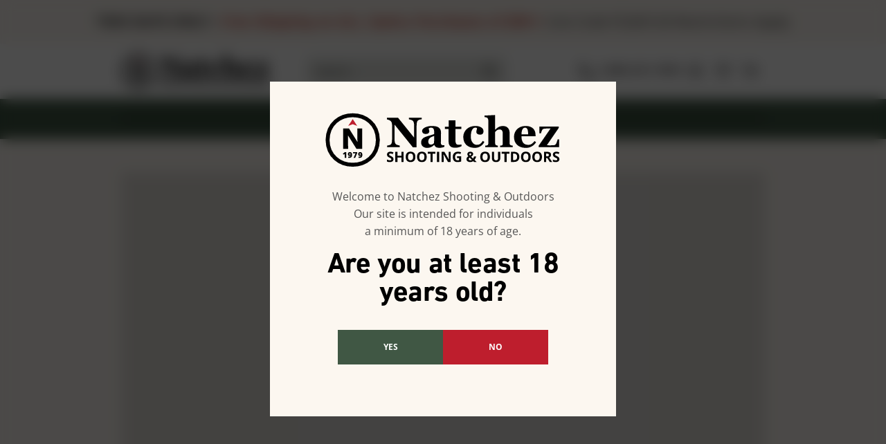

--- FILE ---
content_type: text/html; charset=utf-8
request_url: https://www.google.com/recaptcha/api2/anchor?ar=1&k=6LeRCQkrAAAAALknmAiw1W1k609Z8tkH2AzZDrN7&co=aHR0cHM6Ly93d3cubmF0Y2hlenNzLmNvbTo0NDM.&hl=en&v=PoyoqOPhxBO7pBk68S4YbpHZ&size=invisible&anchor-ms=20000&execute-ms=30000&cb=ff92y22qsblc
body_size: 48880
content:
<!DOCTYPE HTML><html dir="ltr" lang="en"><head><meta http-equiv="Content-Type" content="text/html; charset=UTF-8">
<meta http-equiv="X-UA-Compatible" content="IE=edge">
<title>reCAPTCHA</title>
<style type="text/css">
/* cyrillic-ext */
@font-face {
  font-family: 'Roboto';
  font-style: normal;
  font-weight: 400;
  font-stretch: 100%;
  src: url(//fonts.gstatic.com/s/roboto/v48/KFO7CnqEu92Fr1ME7kSn66aGLdTylUAMa3GUBHMdazTgWw.woff2) format('woff2');
  unicode-range: U+0460-052F, U+1C80-1C8A, U+20B4, U+2DE0-2DFF, U+A640-A69F, U+FE2E-FE2F;
}
/* cyrillic */
@font-face {
  font-family: 'Roboto';
  font-style: normal;
  font-weight: 400;
  font-stretch: 100%;
  src: url(//fonts.gstatic.com/s/roboto/v48/KFO7CnqEu92Fr1ME7kSn66aGLdTylUAMa3iUBHMdazTgWw.woff2) format('woff2');
  unicode-range: U+0301, U+0400-045F, U+0490-0491, U+04B0-04B1, U+2116;
}
/* greek-ext */
@font-face {
  font-family: 'Roboto';
  font-style: normal;
  font-weight: 400;
  font-stretch: 100%;
  src: url(//fonts.gstatic.com/s/roboto/v48/KFO7CnqEu92Fr1ME7kSn66aGLdTylUAMa3CUBHMdazTgWw.woff2) format('woff2');
  unicode-range: U+1F00-1FFF;
}
/* greek */
@font-face {
  font-family: 'Roboto';
  font-style: normal;
  font-weight: 400;
  font-stretch: 100%;
  src: url(//fonts.gstatic.com/s/roboto/v48/KFO7CnqEu92Fr1ME7kSn66aGLdTylUAMa3-UBHMdazTgWw.woff2) format('woff2');
  unicode-range: U+0370-0377, U+037A-037F, U+0384-038A, U+038C, U+038E-03A1, U+03A3-03FF;
}
/* math */
@font-face {
  font-family: 'Roboto';
  font-style: normal;
  font-weight: 400;
  font-stretch: 100%;
  src: url(//fonts.gstatic.com/s/roboto/v48/KFO7CnqEu92Fr1ME7kSn66aGLdTylUAMawCUBHMdazTgWw.woff2) format('woff2');
  unicode-range: U+0302-0303, U+0305, U+0307-0308, U+0310, U+0312, U+0315, U+031A, U+0326-0327, U+032C, U+032F-0330, U+0332-0333, U+0338, U+033A, U+0346, U+034D, U+0391-03A1, U+03A3-03A9, U+03B1-03C9, U+03D1, U+03D5-03D6, U+03F0-03F1, U+03F4-03F5, U+2016-2017, U+2034-2038, U+203C, U+2040, U+2043, U+2047, U+2050, U+2057, U+205F, U+2070-2071, U+2074-208E, U+2090-209C, U+20D0-20DC, U+20E1, U+20E5-20EF, U+2100-2112, U+2114-2115, U+2117-2121, U+2123-214F, U+2190, U+2192, U+2194-21AE, U+21B0-21E5, U+21F1-21F2, U+21F4-2211, U+2213-2214, U+2216-22FF, U+2308-230B, U+2310, U+2319, U+231C-2321, U+2336-237A, U+237C, U+2395, U+239B-23B7, U+23D0, U+23DC-23E1, U+2474-2475, U+25AF, U+25B3, U+25B7, U+25BD, U+25C1, U+25CA, U+25CC, U+25FB, U+266D-266F, U+27C0-27FF, U+2900-2AFF, U+2B0E-2B11, U+2B30-2B4C, U+2BFE, U+3030, U+FF5B, U+FF5D, U+1D400-1D7FF, U+1EE00-1EEFF;
}
/* symbols */
@font-face {
  font-family: 'Roboto';
  font-style: normal;
  font-weight: 400;
  font-stretch: 100%;
  src: url(//fonts.gstatic.com/s/roboto/v48/KFO7CnqEu92Fr1ME7kSn66aGLdTylUAMaxKUBHMdazTgWw.woff2) format('woff2');
  unicode-range: U+0001-000C, U+000E-001F, U+007F-009F, U+20DD-20E0, U+20E2-20E4, U+2150-218F, U+2190, U+2192, U+2194-2199, U+21AF, U+21E6-21F0, U+21F3, U+2218-2219, U+2299, U+22C4-22C6, U+2300-243F, U+2440-244A, U+2460-24FF, U+25A0-27BF, U+2800-28FF, U+2921-2922, U+2981, U+29BF, U+29EB, U+2B00-2BFF, U+4DC0-4DFF, U+FFF9-FFFB, U+10140-1018E, U+10190-1019C, U+101A0, U+101D0-101FD, U+102E0-102FB, U+10E60-10E7E, U+1D2C0-1D2D3, U+1D2E0-1D37F, U+1F000-1F0FF, U+1F100-1F1AD, U+1F1E6-1F1FF, U+1F30D-1F30F, U+1F315, U+1F31C, U+1F31E, U+1F320-1F32C, U+1F336, U+1F378, U+1F37D, U+1F382, U+1F393-1F39F, U+1F3A7-1F3A8, U+1F3AC-1F3AF, U+1F3C2, U+1F3C4-1F3C6, U+1F3CA-1F3CE, U+1F3D4-1F3E0, U+1F3ED, U+1F3F1-1F3F3, U+1F3F5-1F3F7, U+1F408, U+1F415, U+1F41F, U+1F426, U+1F43F, U+1F441-1F442, U+1F444, U+1F446-1F449, U+1F44C-1F44E, U+1F453, U+1F46A, U+1F47D, U+1F4A3, U+1F4B0, U+1F4B3, U+1F4B9, U+1F4BB, U+1F4BF, U+1F4C8-1F4CB, U+1F4D6, U+1F4DA, U+1F4DF, U+1F4E3-1F4E6, U+1F4EA-1F4ED, U+1F4F7, U+1F4F9-1F4FB, U+1F4FD-1F4FE, U+1F503, U+1F507-1F50B, U+1F50D, U+1F512-1F513, U+1F53E-1F54A, U+1F54F-1F5FA, U+1F610, U+1F650-1F67F, U+1F687, U+1F68D, U+1F691, U+1F694, U+1F698, U+1F6AD, U+1F6B2, U+1F6B9-1F6BA, U+1F6BC, U+1F6C6-1F6CF, U+1F6D3-1F6D7, U+1F6E0-1F6EA, U+1F6F0-1F6F3, U+1F6F7-1F6FC, U+1F700-1F7FF, U+1F800-1F80B, U+1F810-1F847, U+1F850-1F859, U+1F860-1F887, U+1F890-1F8AD, U+1F8B0-1F8BB, U+1F8C0-1F8C1, U+1F900-1F90B, U+1F93B, U+1F946, U+1F984, U+1F996, U+1F9E9, U+1FA00-1FA6F, U+1FA70-1FA7C, U+1FA80-1FA89, U+1FA8F-1FAC6, U+1FACE-1FADC, U+1FADF-1FAE9, U+1FAF0-1FAF8, U+1FB00-1FBFF;
}
/* vietnamese */
@font-face {
  font-family: 'Roboto';
  font-style: normal;
  font-weight: 400;
  font-stretch: 100%;
  src: url(//fonts.gstatic.com/s/roboto/v48/KFO7CnqEu92Fr1ME7kSn66aGLdTylUAMa3OUBHMdazTgWw.woff2) format('woff2');
  unicode-range: U+0102-0103, U+0110-0111, U+0128-0129, U+0168-0169, U+01A0-01A1, U+01AF-01B0, U+0300-0301, U+0303-0304, U+0308-0309, U+0323, U+0329, U+1EA0-1EF9, U+20AB;
}
/* latin-ext */
@font-face {
  font-family: 'Roboto';
  font-style: normal;
  font-weight: 400;
  font-stretch: 100%;
  src: url(//fonts.gstatic.com/s/roboto/v48/KFO7CnqEu92Fr1ME7kSn66aGLdTylUAMa3KUBHMdazTgWw.woff2) format('woff2');
  unicode-range: U+0100-02BA, U+02BD-02C5, U+02C7-02CC, U+02CE-02D7, U+02DD-02FF, U+0304, U+0308, U+0329, U+1D00-1DBF, U+1E00-1E9F, U+1EF2-1EFF, U+2020, U+20A0-20AB, U+20AD-20C0, U+2113, U+2C60-2C7F, U+A720-A7FF;
}
/* latin */
@font-face {
  font-family: 'Roboto';
  font-style: normal;
  font-weight: 400;
  font-stretch: 100%;
  src: url(//fonts.gstatic.com/s/roboto/v48/KFO7CnqEu92Fr1ME7kSn66aGLdTylUAMa3yUBHMdazQ.woff2) format('woff2');
  unicode-range: U+0000-00FF, U+0131, U+0152-0153, U+02BB-02BC, U+02C6, U+02DA, U+02DC, U+0304, U+0308, U+0329, U+2000-206F, U+20AC, U+2122, U+2191, U+2193, U+2212, U+2215, U+FEFF, U+FFFD;
}
/* cyrillic-ext */
@font-face {
  font-family: 'Roboto';
  font-style: normal;
  font-weight: 500;
  font-stretch: 100%;
  src: url(//fonts.gstatic.com/s/roboto/v48/KFO7CnqEu92Fr1ME7kSn66aGLdTylUAMa3GUBHMdazTgWw.woff2) format('woff2');
  unicode-range: U+0460-052F, U+1C80-1C8A, U+20B4, U+2DE0-2DFF, U+A640-A69F, U+FE2E-FE2F;
}
/* cyrillic */
@font-face {
  font-family: 'Roboto';
  font-style: normal;
  font-weight: 500;
  font-stretch: 100%;
  src: url(//fonts.gstatic.com/s/roboto/v48/KFO7CnqEu92Fr1ME7kSn66aGLdTylUAMa3iUBHMdazTgWw.woff2) format('woff2');
  unicode-range: U+0301, U+0400-045F, U+0490-0491, U+04B0-04B1, U+2116;
}
/* greek-ext */
@font-face {
  font-family: 'Roboto';
  font-style: normal;
  font-weight: 500;
  font-stretch: 100%;
  src: url(//fonts.gstatic.com/s/roboto/v48/KFO7CnqEu92Fr1ME7kSn66aGLdTylUAMa3CUBHMdazTgWw.woff2) format('woff2');
  unicode-range: U+1F00-1FFF;
}
/* greek */
@font-face {
  font-family: 'Roboto';
  font-style: normal;
  font-weight: 500;
  font-stretch: 100%;
  src: url(//fonts.gstatic.com/s/roboto/v48/KFO7CnqEu92Fr1ME7kSn66aGLdTylUAMa3-UBHMdazTgWw.woff2) format('woff2');
  unicode-range: U+0370-0377, U+037A-037F, U+0384-038A, U+038C, U+038E-03A1, U+03A3-03FF;
}
/* math */
@font-face {
  font-family: 'Roboto';
  font-style: normal;
  font-weight: 500;
  font-stretch: 100%;
  src: url(//fonts.gstatic.com/s/roboto/v48/KFO7CnqEu92Fr1ME7kSn66aGLdTylUAMawCUBHMdazTgWw.woff2) format('woff2');
  unicode-range: U+0302-0303, U+0305, U+0307-0308, U+0310, U+0312, U+0315, U+031A, U+0326-0327, U+032C, U+032F-0330, U+0332-0333, U+0338, U+033A, U+0346, U+034D, U+0391-03A1, U+03A3-03A9, U+03B1-03C9, U+03D1, U+03D5-03D6, U+03F0-03F1, U+03F4-03F5, U+2016-2017, U+2034-2038, U+203C, U+2040, U+2043, U+2047, U+2050, U+2057, U+205F, U+2070-2071, U+2074-208E, U+2090-209C, U+20D0-20DC, U+20E1, U+20E5-20EF, U+2100-2112, U+2114-2115, U+2117-2121, U+2123-214F, U+2190, U+2192, U+2194-21AE, U+21B0-21E5, U+21F1-21F2, U+21F4-2211, U+2213-2214, U+2216-22FF, U+2308-230B, U+2310, U+2319, U+231C-2321, U+2336-237A, U+237C, U+2395, U+239B-23B7, U+23D0, U+23DC-23E1, U+2474-2475, U+25AF, U+25B3, U+25B7, U+25BD, U+25C1, U+25CA, U+25CC, U+25FB, U+266D-266F, U+27C0-27FF, U+2900-2AFF, U+2B0E-2B11, U+2B30-2B4C, U+2BFE, U+3030, U+FF5B, U+FF5D, U+1D400-1D7FF, U+1EE00-1EEFF;
}
/* symbols */
@font-face {
  font-family: 'Roboto';
  font-style: normal;
  font-weight: 500;
  font-stretch: 100%;
  src: url(//fonts.gstatic.com/s/roboto/v48/KFO7CnqEu92Fr1ME7kSn66aGLdTylUAMaxKUBHMdazTgWw.woff2) format('woff2');
  unicode-range: U+0001-000C, U+000E-001F, U+007F-009F, U+20DD-20E0, U+20E2-20E4, U+2150-218F, U+2190, U+2192, U+2194-2199, U+21AF, U+21E6-21F0, U+21F3, U+2218-2219, U+2299, U+22C4-22C6, U+2300-243F, U+2440-244A, U+2460-24FF, U+25A0-27BF, U+2800-28FF, U+2921-2922, U+2981, U+29BF, U+29EB, U+2B00-2BFF, U+4DC0-4DFF, U+FFF9-FFFB, U+10140-1018E, U+10190-1019C, U+101A0, U+101D0-101FD, U+102E0-102FB, U+10E60-10E7E, U+1D2C0-1D2D3, U+1D2E0-1D37F, U+1F000-1F0FF, U+1F100-1F1AD, U+1F1E6-1F1FF, U+1F30D-1F30F, U+1F315, U+1F31C, U+1F31E, U+1F320-1F32C, U+1F336, U+1F378, U+1F37D, U+1F382, U+1F393-1F39F, U+1F3A7-1F3A8, U+1F3AC-1F3AF, U+1F3C2, U+1F3C4-1F3C6, U+1F3CA-1F3CE, U+1F3D4-1F3E0, U+1F3ED, U+1F3F1-1F3F3, U+1F3F5-1F3F7, U+1F408, U+1F415, U+1F41F, U+1F426, U+1F43F, U+1F441-1F442, U+1F444, U+1F446-1F449, U+1F44C-1F44E, U+1F453, U+1F46A, U+1F47D, U+1F4A3, U+1F4B0, U+1F4B3, U+1F4B9, U+1F4BB, U+1F4BF, U+1F4C8-1F4CB, U+1F4D6, U+1F4DA, U+1F4DF, U+1F4E3-1F4E6, U+1F4EA-1F4ED, U+1F4F7, U+1F4F9-1F4FB, U+1F4FD-1F4FE, U+1F503, U+1F507-1F50B, U+1F50D, U+1F512-1F513, U+1F53E-1F54A, U+1F54F-1F5FA, U+1F610, U+1F650-1F67F, U+1F687, U+1F68D, U+1F691, U+1F694, U+1F698, U+1F6AD, U+1F6B2, U+1F6B9-1F6BA, U+1F6BC, U+1F6C6-1F6CF, U+1F6D3-1F6D7, U+1F6E0-1F6EA, U+1F6F0-1F6F3, U+1F6F7-1F6FC, U+1F700-1F7FF, U+1F800-1F80B, U+1F810-1F847, U+1F850-1F859, U+1F860-1F887, U+1F890-1F8AD, U+1F8B0-1F8BB, U+1F8C0-1F8C1, U+1F900-1F90B, U+1F93B, U+1F946, U+1F984, U+1F996, U+1F9E9, U+1FA00-1FA6F, U+1FA70-1FA7C, U+1FA80-1FA89, U+1FA8F-1FAC6, U+1FACE-1FADC, U+1FADF-1FAE9, U+1FAF0-1FAF8, U+1FB00-1FBFF;
}
/* vietnamese */
@font-face {
  font-family: 'Roboto';
  font-style: normal;
  font-weight: 500;
  font-stretch: 100%;
  src: url(//fonts.gstatic.com/s/roboto/v48/KFO7CnqEu92Fr1ME7kSn66aGLdTylUAMa3OUBHMdazTgWw.woff2) format('woff2');
  unicode-range: U+0102-0103, U+0110-0111, U+0128-0129, U+0168-0169, U+01A0-01A1, U+01AF-01B0, U+0300-0301, U+0303-0304, U+0308-0309, U+0323, U+0329, U+1EA0-1EF9, U+20AB;
}
/* latin-ext */
@font-face {
  font-family: 'Roboto';
  font-style: normal;
  font-weight: 500;
  font-stretch: 100%;
  src: url(//fonts.gstatic.com/s/roboto/v48/KFO7CnqEu92Fr1ME7kSn66aGLdTylUAMa3KUBHMdazTgWw.woff2) format('woff2');
  unicode-range: U+0100-02BA, U+02BD-02C5, U+02C7-02CC, U+02CE-02D7, U+02DD-02FF, U+0304, U+0308, U+0329, U+1D00-1DBF, U+1E00-1E9F, U+1EF2-1EFF, U+2020, U+20A0-20AB, U+20AD-20C0, U+2113, U+2C60-2C7F, U+A720-A7FF;
}
/* latin */
@font-face {
  font-family: 'Roboto';
  font-style: normal;
  font-weight: 500;
  font-stretch: 100%;
  src: url(//fonts.gstatic.com/s/roboto/v48/KFO7CnqEu92Fr1ME7kSn66aGLdTylUAMa3yUBHMdazQ.woff2) format('woff2');
  unicode-range: U+0000-00FF, U+0131, U+0152-0153, U+02BB-02BC, U+02C6, U+02DA, U+02DC, U+0304, U+0308, U+0329, U+2000-206F, U+20AC, U+2122, U+2191, U+2193, U+2212, U+2215, U+FEFF, U+FFFD;
}
/* cyrillic-ext */
@font-face {
  font-family: 'Roboto';
  font-style: normal;
  font-weight: 900;
  font-stretch: 100%;
  src: url(//fonts.gstatic.com/s/roboto/v48/KFO7CnqEu92Fr1ME7kSn66aGLdTylUAMa3GUBHMdazTgWw.woff2) format('woff2');
  unicode-range: U+0460-052F, U+1C80-1C8A, U+20B4, U+2DE0-2DFF, U+A640-A69F, U+FE2E-FE2F;
}
/* cyrillic */
@font-face {
  font-family: 'Roboto';
  font-style: normal;
  font-weight: 900;
  font-stretch: 100%;
  src: url(//fonts.gstatic.com/s/roboto/v48/KFO7CnqEu92Fr1ME7kSn66aGLdTylUAMa3iUBHMdazTgWw.woff2) format('woff2');
  unicode-range: U+0301, U+0400-045F, U+0490-0491, U+04B0-04B1, U+2116;
}
/* greek-ext */
@font-face {
  font-family: 'Roboto';
  font-style: normal;
  font-weight: 900;
  font-stretch: 100%;
  src: url(//fonts.gstatic.com/s/roboto/v48/KFO7CnqEu92Fr1ME7kSn66aGLdTylUAMa3CUBHMdazTgWw.woff2) format('woff2');
  unicode-range: U+1F00-1FFF;
}
/* greek */
@font-face {
  font-family: 'Roboto';
  font-style: normal;
  font-weight: 900;
  font-stretch: 100%;
  src: url(//fonts.gstatic.com/s/roboto/v48/KFO7CnqEu92Fr1ME7kSn66aGLdTylUAMa3-UBHMdazTgWw.woff2) format('woff2');
  unicode-range: U+0370-0377, U+037A-037F, U+0384-038A, U+038C, U+038E-03A1, U+03A3-03FF;
}
/* math */
@font-face {
  font-family: 'Roboto';
  font-style: normal;
  font-weight: 900;
  font-stretch: 100%;
  src: url(//fonts.gstatic.com/s/roboto/v48/KFO7CnqEu92Fr1ME7kSn66aGLdTylUAMawCUBHMdazTgWw.woff2) format('woff2');
  unicode-range: U+0302-0303, U+0305, U+0307-0308, U+0310, U+0312, U+0315, U+031A, U+0326-0327, U+032C, U+032F-0330, U+0332-0333, U+0338, U+033A, U+0346, U+034D, U+0391-03A1, U+03A3-03A9, U+03B1-03C9, U+03D1, U+03D5-03D6, U+03F0-03F1, U+03F4-03F5, U+2016-2017, U+2034-2038, U+203C, U+2040, U+2043, U+2047, U+2050, U+2057, U+205F, U+2070-2071, U+2074-208E, U+2090-209C, U+20D0-20DC, U+20E1, U+20E5-20EF, U+2100-2112, U+2114-2115, U+2117-2121, U+2123-214F, U+2190, U+2192, U+2194-21AE, U+21B0-21E5, U+21F1-21F2, U+21F4-2211, U+2213-2214, U+2216-22FF, U+2308-230B, U+2310, U+2319, U+231C-2321, U+2336-237A, U+237C, U+2395, U+239B-23B7, U+23D0, U+23DC-23E1, U+2474-2475, U+25AF, U+25B3, U+25B7, U+25BD, U+25C1, U+25CA, U+25CC, U+25FB, U+266D-266F, U+27C0-27FF, U+2900-2AFF, U+2B0E-2B11, U+2B30-2B4C, U+2BFE, U+3030, U+FF5B, U+FF5D, U+1D400-1D7FF, U+1EE00-1EEFF;
}
/* symbols */
@font-face {
  font-family: 'Roboto';
  font-style: normal;
  font-weight: 900;
  font-stretch: 100%;
  src: url(//fonts.gstatic.com/s/roboto/v48/KFO7CnqEu92Fr1ME7kSn66aGLdTylUAMaxKUBHMdazTgWw.woff2) format('woff2');
  unicode-range: U+0001-000C, U+000E-001F, U+007F-009F, U+20DD-20E0, U+20E2-20E4, U+2150-218F, U+2190, U+2192, U+2194-2199, U+21AF, U+21E6-21F0, U+21F3, U+2218-2219, U+2299, U+22C4-22C6, U+2300-243F, U+2440-244A, U+2460-24FF, U+25A0-27BF, U+2800-28FF, U+2921-2922, U+2981, U+29BF, U+29EB, U+2B00-2BFF, U+4DC0-4DFF, U+FFF9-FFFB, U+10140-1018E, U+10190-1019C, U+101A0, U+101D0-101FD, U+102E0-102FB, U+10E60-10E7E, U+1D2C0-1D2D3, U+1D2E0-1D37F, U+1F000-1F0FF, U+1F100-1F1AD, U+1F1E6-1F1FF, U+1F30D-1F30F, U+1F315, U+1F31C, U+1F31E, U+1F320-1F32C, U+1F336, U+1F378, U+1F37D, U+1F382, U+1F393-1F39F, U+1F3A7-1F3A8, U+1F3AC-1F3AF, U+1F3C2, U+1F3C4-1F3C6, U+1F3CA-1F3CE, U+1F3D4-1F3E0, U+1F3ED, U+1F3F1-1F3F3, U+1F3F5-1F3F7, U+1F408, U+1F415, U+1F41F, U+1F426, U+1F43F, U+1F441-1F442, U+1F444, U+1F446-1F449, U+1F44C-1F44E, U+1F453, U+1F46A, U+1F47D, U+1F4A3, U+1F4B0, U+1F4B3, U+1F4B9, U+1F4BB, U+1F4BF, U+1F4C8-1F4CB, U+1F4D6, U+1F4DA, U+1F4DF, U+1F4E3-1F4E6, U+1F4EA-1F4ED, U+1F4F7, U+1F4F9-1F4FB, U+1F4FD-1F4FE, U+1F503, U+1F507-1F50B, U+1F50D, U+1F512-1F513, U+1F53E-1F54A, U+1F54F-1F5FA, U+1F610, U+1F650-1F67F, U+1F687, U+1F68D, U+1F691, U+1F694, U+1F698, U+1F6AD, U+1F6B2, U+1F6B9-1F6BA, U+1F6BC, U+1F6C6-1F6CF, U+1F6D3-1F6D7, U+1F6E0-1F6EA, U+1F6F0-1F6F3, U+1F6F7-1F6FC, U+1F700-1F7FF, U+1F800-1F80B, U+1F810-1F847, U+1F850-1F859, U+1F860-1F887, U+1F890-1F8AD, U+1F8B0-1F8BB, U+1F8C0-1F8C1, U+1F900-1F90B, U+1F93B, U+1F946, U+1F984, U+1F996, U+1F9E9, U+1FA00-1FA6F, U+1FA70-1FA7C, U+1FA80-1FA89, U+1FA8F-1FAC6, U+1FACE-1FADC, U+1FADF-1FAE9, U+1FAF0-1FAF8, U+1FB00-1FBFF;
}
/* vietnamese */
@font-face {
  font-family: 'Roboto';
  font-style: normal;
  font-weight: 900;
  font-stretch: 100%;
  src: url(//fonts.gstatic.com/s/roboto/v48/KFO7CnqEu92Fr1ME7kSn66aGLdTylUAMa3OUBHMdazTgWw.woff2) format('woff2');
  unicode-range: U+0102-0103, U+0110-0111, U+0128-0129, U+0168-0169, U+01A0-01A1, U+01AF-01B0, U+0300-0301, U+0303-0304, U+0308-0309, U+0323, U+0329, U+1EA0-1EF9, U+20AB;
}
/* latin-ext */
@font-face {
  font-family: 'Roboto';
  font-style: normal;
  font-weight: 900;
  font-stretch: 100%;
  src: url(//fonts.gstatic.com/s/roboto/v48/KFO7CnqEu92Fr1ME7kSn66aGLdTylUAMa3KUBHMdazTgWw.woff2) format('woff2');
  unicode-range: U+0100-02BA, U+02BD-02C5, U+02C7-02CC, U+02CE-02D7, U+02DD-02FF, U+0304, U+0308, U+0329, U+1D00-1DBF, U+1E00-1E9F, U+1EF2-1EFF, U+2020, U+20A0-20AB, U+20AD-20C0, U+2113, U+2C60-2C7F, U+A720-A7FF;
}
/* latin */
@font-face {
  font-family: 'Roboto';
  font-style: normal;
  font-weight: 900;
  font-stretch: 100%;
  src: url(//fonts.gstatic.com/s/roboto/v48/KFO7CnqEu92Fr1ME7kSn66aGLdTylUAMa3yUBHMdazQ.woff2) format('woff2');
  unicode-range: U+0000-00FF, U+0131, U+0152-0153, U+02BB-02BC, U+02C6, U+02DA, U+02DC, U+0304, U+0308, U+0329, U+2000-206F, U+20AC, U+2122, U+2191, U+2193, U+2212, U+2215, U+FEFF, U+FFFD;
}

</style>
<link rel="stylesheet" type="text/css" href="https://www.gstatic.com/recaptcha/releases/PoyoqOPhxBO7pBk68S4YbpHZ/styles__ltr.css">
<script nonce="Kt7rEoFLeldaqfH4jjfXNQ" type="text/javascript">window['__recaptcha_api'] = 'https://www.google.com/recaptcha/api2/';</script>
<script type="text/javascript" src="https://www.gstatic.com/recaptcha/releases/PoyoqOPhxBO7pBk68S4YbpHZ/recaptcha__en.js" nonce="Kt7rEoFLeldaqfH4jjfXNQ">
      
    </script></head>
<body><div id="rc-anchor-alert" class="rc-anchor-alert"></div>
<input type="hidden" id="recaptcha-token" value="[base64]">
<script type="text/javascript" nonce="Kt7rEoFLeldaqfH4jjfXNQ">
      recaptcha.anchor.Main.init("[\x22ainput\x22,[\x22bgdata\x22,\x22\x22,\[base64]/[base64]/[base64]/ZyhXLGgpOnEoW04sMjEsbF0sVywwKSxoKSxmYWxzZSxmYWxzZSl9Y2F0Y2goayl7RygzNTgsVyk/[base64]/[base64]/[base64]/[base64]/[base64]/[base64]/[base64]/bmV3IEJbT10oRFswXSk6dz09Mj9uZXcgQltPXShEWzBdLERbMV0pOnc9PTM/bmV3IEJbT10oRFswXSxEWzFdLERbMl0pOnc9PTQ/[base64]/[base64]/[base64]/[base64]/[base64]\\u003d\x22,\[base64]\\u003d\x22,\[base64]/DrRnCgVjDplTDnmEyQFE+aR/CvcKGQVwow5HCisK4wrZfNcO3wqJbSDTCrH8sw4nCkMOxw4TDvFkhWQ/CgFVRwqkDEMOCwoHCgyHDusOMw6EmwroMw69Kw4IewrvDtMOtw6XCrsO9PcK+w4d0w7PCpi4gW8OjDsKzw6zDtMKtwojDtsKVaMKTw4rCvydywpd/wptqeA/DvXvDigVsdCMWw5tnKcOnPcKdw6dWAsKyIcOLajw5w67CocK2w7PDkEPDgSvDin59w65OwpZtwprCkSRdwp3Chh8ULcKFwrNSwoXCtcKTw7oIwpIsKcKWQETDjlRJMcKIFiMqwqTCm8O/[base64]/[base64]/[base64]/DsU0mdV7Dqj7CiHUQSlDDrBgxwo/[base64]/DicOpw7bDnsO6dcOeAV/DmFcFwo/Cq8Kuwoo8wo/Di8K1w5QXNxbDmsOfw74jwpJ4wq/CnClkw6lewqDCjRxFwq5sBmnChsKmw64iClgVwoXCscO8OH5xaMK1w4YSw7BvWTR3UMKUwpEJNWthQzcawp1oTcOqw6x+wrQew6TClsKow65uOsKHbnfDu8OlwqXCrsKSw5RdKcKpXsOIwpjCmxxuNsKJw7HDqcKgwrwCwpDDgzoUf8O/ek8SNcOAw4MfP8O/WMOJNGfCu2hpCMK2VC3DkcO3CRzCk8Kfw6bDkcKnF8Obw5HDikrCg8KKw7zDjz7DhxbCk8OUDsK8w4knUjBVwpZNEhoaw7TCkMKSw4LDs8Kjwp/DjcK0wqZQYsOcwp/CscO6w7wZYC3DlFoyDxkVw5w3woRpwpbCtxLDnVYBHCzCn8Oed3XCny3Cr8KSDRnDkcK6w4fCpMKCZFotOmRufcKTw64cWUDCpEwIwpbCnEZSw48kwrbDqMOgOcOxwpLDgMKFBy/[base64]/DkG3CvRbDozfCtgpUwq/DicKTwrnCjMOwwp0oe8OobsO7X8K/[base64]/[base64]/[base64]/wrRhFQtvQsO8SybCgMOwUsKKS8Kjw5zCr2zDmygowp12w6ZTwrvDkUVNEsOOwobDoHllw4Z5MMK1wprCpMOTwqxxG8K/fi5dwqfDgcK3esKkfsKuZ8Kuwo8Xw4PDjHYKw7VaLSIUw6fDtsO1wobCvyx3YcObw7DDncKZZcOTP8OVQRwbw69Sw7/CnsOnwpXCrsOIHcOmw4F4wqQOdsONwpnCinVkYcOcLsK2wpJiEm3DgFLCuVDDjEvCs8K8w7R7w6LDkMO8w6pmMzfCoRfDiRpjw7EccH/CsGfCvcK+w61kLXAUw6XCjcKHw4fChsKAMTsgw6cNwp19KzlaS8OaSlzDkcOlw63CpcKgwr/DjcKfwprCtTbCjMOOFijCrwwbBEVtw7HDicOGCMKwAMKXA0rDgsKnw48Ha8KwBEJlX8KLT8KgSA/ChnTDi8O+wrHDg8K3fcOywoPDrMKYw5vDtW9uw5Atw7sePVcqWj5awqfDqVTCmHbCmD3Cv2zCqyPCr3bDicOOwoEjM0XDgk5FLcKlw4UBwo7DpMKqwoU+w7w3AsODJ8KKwrVJHcODwrXCucK2wrJiw59sw7w/wplMKcOAwpxVNCrCrls7w6vDix/CiMOXwrEpGHfCiRRrw7xswp0rGMOANsOSwrQmw58Ow5xXwoNKRkzDqxjCpCDDukNjw4/DucKudcO+w4nCmcK/wpPDqMKZwqTDmMKvw7LDn8KZFGN+ZVdLwozCuzhGK8KjEMOiJsKdwqQdwojDpSdbwokuwoF1wrpoeCwBw5MXdXo8R8OGPcOhYXA1w4bCt8OGw5rDkU1MKcOgATLCiMO5TsKpZEzDvcKFwog6Z8OYb8KWwqEbS8OILMK1w6s/wox1wpLDi8K7w4PCuyjCqsKMw4tKecOqIsKSdsKLYGbDmsODeAVWLD8Ew4E4w63DosO/wooww6vCvTt7w5jCkcOdw5XDicOlwpjCv8KhOsKeMsKMUiUUUsOCccKwSsKsw50Fw756UAswcsK+w54sLsK0w57Dm8KPw6I5B2jCssOtPsKwwpHDoH/ChzwAwr9nwqF+wqVmd8OHTcKgw4cbQWTDsSnCmHrDn8OKVz0kZw8TwrHDjWJ4I8Khw4FZwoA1wrrDvGPDjcOeA8KFHsKLC8Kawq0fwocbVkQEPmZYwoYKw5RDw6cfSBvDjsOsV8OUw5AYwq3CssKhw6HCnjpSwoTCocKBOsKkwqPCiMKdKU3CuXDDtsKMwr/DkcOEWcOkQhbCn8KMw53DhwbCvcKsET7CiMKELHY4w6o6w7bDiXTDh3vDk8K2w5wnCUXDuVLDssKke8OZVcOyfMOxSQbDvFRpwrJcTcOCP1hVbA1bwqjCk8KaVEXCncO8wqHDsMOhVR0VZS/DvsOCaMOYCxsVWVhQwpHDmz9ww5HCucOBKzZrw5fCi8KBw78xw4kHwpTDmxt1wrEYFigVw7TDlcKXw5bCqWHDlDl5XMKDBMOKwojDk8ONw7EbEWFmRQAVTcOYScKNEsOJCV7CgsK5ZMK6MMKiwrPDtSfCshgcSkUGw7DDvcKXFRTDkcKlLl3Cv8OnTAbDvgvDnn/DhDHCm8Kgw7kMw4/Cv3h9XE/DicOcfMKpwq1sZ0TDj8KYJT4RwqMYI3o8Llw8w7HClMOjwq5fwr/Cm8OlPcOkGMK8CjXDkMK9DMO9AsO7w755QgPChcOJGsKTBMKYwqxpEGt9wrnDkGsrCcO0wovDisKjwrpvw6jCuBZkAzJrBMKkZsK2w6QMw5VXQ8K0cHVNwoDCtE/DmH/CgsKQwrDCj8KcwroPw4d9B8O0wpnDisKPczrChhxEw7TDo39CwqY6XMOOCcK3NBxQw6d/XcK+wpPDrsKhMMOMN8Klwq9mTkTClMOAA8KEXMKJY10EwrFsw6kMa8O/wqDCjMOqwrd+AsKHcDUZwpcsw4jCiUzDucKdw5tuwpnDgcK7FsKWEMK5RAl2woBbPivDm8KrAUhLw6HClcKKfsOQHxPCqH/[base64]/CtcKFP8OkwqopEh4qD8OJwp1BP8ONCMOBNMKnwrvCl8KpwpUuOMOBDT/ChQTDlHfCilvCpHhjwo49Rm8LXcKlwr3Di1zDljQBwpPCpF/DncO/[base64]/CmMKFwrTCgsKtwognwr3CvmfDgyfChXDDqcK7OjbCncK5CcOoUMKlMFhrw57CsHLDnQMsw4TCp8OQwqB6EcKMIA5xLsKUw7kKwrvClMO1GsKVczo/wqHCrlXDsUkVFznDnMONwrhKw7ZpwpzCpVrCnMOhRMOswq4hNcO6X8KPw73DuncuO8OdEx/CjyfDkBoSbMOtw4TDskxoWMK+wqdCCsO8W1LClMOaIMK1bMObDDrCgsObEMOKN1YiQjfDsMK8PcKwwrhXEDFDwpYhUMO/wrnDrcONNsKbwrBSaUjDt0/[base64]/Ct8K6BCfCokHDtMOvN0XCucK4XRPCu8OqVE4Uw5rCj3nDvMOJesK3aSrCkcKxw4/DsMKdwoLDmHwxRXZAZcKJDFt1woV6cMOgwpFnbVw/[base64]/CrQB2wpFZwr/DnUZBwpllw4HDoMKyX8Khw6nDsSdAw7RNKx4Aw6jDgcKXw53DlsOZe3jDojXDl8KBOwYIEiLDq8KAG8KFVyliZ1lwNGPCpcOuFmE/OlVtwoXDlyLDpsKow5NNw7jCjHc0wqsIwr98RlXDqMOCFsOowo/CnsKFa8OCSMOwPDtcIDFLCDNKwqjCpjLDj0MtIQnDvcKpPU3DncK0f0/[base64]/CoXsfSMO7KcK5w53DjsKTw7BMw7odVsO5WCPCjhXDi1/[base64]/Dt0J5w4NPRSMWS8KdacKqcRlaIiV7IcOlwrrDux7DosOnw4TDnVvCk8KUwrpvIyPCvsKSMsKHSjRvw4l0wqXCoMKkwrfDscKpw4doD8KbwqZPKsO9P2o4TUzCiyjCkgDDmsKtwpzCh8KHwofCsAdlEsO9QAjDqMKKwqZ3PjTDvlvDuEXDhMK/wqDDkcOew6lIH0/CrBHCpRxmFMKXwozDqCrClm3CsG1zB8OuwrIOEBgQF8KUw4gOwqLCjMOuw5tswprDgSF8worCvQ3CscKNwpFSJ2vDuzfDg1rCrBHCocOawoNQw7zCqF58KMKUYRnDhB0jNTzCnxXCpMO0w6nCsMOiwp7Dgi3Dg1UsQsK7woTCmcOrP8Kcw619w5HDgMKxwrJ/wq84w5JYAcO5wrtrdcOCwqEUw7lRS8Kywr5Pw6DDjhFxwo/DpcKlVV/CuX5KbR7CuMOAPcOLwoPCncOYwpQNL03DuMOIw6nCvMKOWsKKJ3zCtVMWwrxfw5bDjcOMw5nCtsOQBsKxw7xqw6N7wozCpcKDR0Q3HW5twohxwqUQwq/Cu8Kiw6rDvx/DvEDCscKLWSfCmMOTTsOXYMODWMK8anjDtcOYw4hmwrrCnG9tKRTCm8KLw5gcUsKEZUTCjh/DmXQ8woVYVgVlwo8fPcOmGUvCsCrCq8OEw4lqwpcaw6bCvjPDl8OxwrhswrANw7NFwrcvGSLDh8KiwpIYX8K/QMOBwr5YRwtXNRpdX8KMw6dmw4LDmFoJwr7DgUMAXcK/J8Klf8KPZ8Krw5FSF8O0wp4cwoDDpztLwrIASsKdwqINDGVxwok9dE7DiVlbwpxcKMOew63DrsK6NXFUwr9AFCHCghTDs8OOw7olwrtCw7fDtkfCtMOowrbDq8OhIBBcw6/[base64]/cHVrw6TDo8K9TcOaw6ZvUEXDuUk5eEjDiMOTw6HDvAHCnh3CuW/[base64]/[base64]/CoXzCiTgdw5bDixRAw5PDm8OswovCs8KKGcOow4PDnhfCtWzCuDImwofCiCnCuMK+DyUxbsOIwoXChiViIy/DtsOjEsK6woDDpjLDhsOHHsO2ImRgZcOXCsO+Tw8UYMOSCsKywpDCnMKewqHDrQwCw4pGw6DDpMO/DcK9dsKeOMOuGMOmecKawrfDn2fCjGHDhEZ8O8Kiw6XCmMO0woLDm8KmLcOfwqzCpGg3KmnDhQnDoEBRWMKtw7DDjwbDkX8KOsOjwo9Lwp1GATzConZqfcKWw5rCrcOYw618c8KnK8Kuw5xAwqcQw7LDqcObw4heZ0jChMO/wp4JwpwEPsOYecKxw7LDmwwndcO2BsKrw7nDsMOcTidGw6bDqznDjS7CvjZiJW0jKRjDgsOREgsJw5fCsULChjvCpcK2wp7DjsK1VSvDliXCiSQ/QG/Cj2TCtiDCusOAThnDq8K0w4TDu25dw65Qw7fCgDbCpcKVEMOKw7XDu8KgwoXCnBZHw4rDgQZ8w7zCh8ObwqzCuG9owqHChy3CrcKTA8K0woDCsmEYwqZ3WnnCgMKcwoIbwr58e3J/wr7DuEUiwo12wpvDtxEEGRMnw5Uqwo7DlFMqw7UTw4fDjUzCi8O8McKrwpnDnsOfI8Krw7MeHsKrw7g/w7M4w77DlMOHNE8qwq/Cg8OQwo8Kw5/ChAvDm8KnTCjDn11JwoLCisKew5BSw59iSsKfbzRRD24eK8OBR8K6wpFCCUDDvcO+akHCr8OswonDrcKhw7MZfcK9FsOtKMOTfFMmw78WEDzCsMKuwpxQw7Y9eUprwqfDuFDDrsO8w4J6wohfTsKSD8O9w4kuw6ZHw4DDqBDDo8OJEQZ3w47DpwvCnDHCrXXDhA/DvxnCkcK+wpgGKsKQY1Rkf8KsXsKdBhRqJQHCrhTDqcONwobCuSJJw6wHd2Nuw5gbw61Nw7vChz/CjFNrwoBcX0nDhsKPwpjDj8KhE3ZQPsKdFGU1wpwyZ8KMBsOOTsKlwq5Rw5nDlcKPw78Nw6ZpZsKEw4rDvlXCsgoiw5nCr8OgN8Kdw7dsE33Clh7Dt8KzB8O0OsKXBwHCoWQHH8Onw4HCqsOowrZtw4zCu8O8CsOYPjdNMsK5UQBwQC7Cj8KYwocswrLDvl/[base64]/w7F/XMKTwq3DhifCrlDCn8OaOX3DtsK7w4fDg8OjLErCt8ORwpsoSUbCocKcwqxSw57CpFZmUlfDtTTCsMO5XijCrMKkAnF0bcO1AMKLD8OawpMLw4zCnm18LcKKB8OXGsKHHMOhAhPCgnDCihPDt8K1JsOzGcK5w6VgdsKXK8O2wrESwoEIBkg7aMOLTxzCoMKSwp/DrsK3w47Cu8ObOcKtSsOuV8OQH8OqwrdBwpDCvnDCqntZW3TDv8OXeBzDvxIABWnCk1MtwrM+MsK9eHLCqwlewp8qw7HCshvDmMK8wqtkw6tyw7sHQmnDlMOEwoEaeWxzw4PCpC7DusK8C8KwWMKiwq/Ckh0nACdYKRLCqgfCgRXCt0/DrXIPSiQEQMObLgbCgl/[base64]/[base64]/WlnDjhvCnsKiPcKzwpvCsXp1V8ONwoFcUMK+ACTDgH08IiwmJlnCs8Ojw7bCpMKhwpDDn8KUB8K0BhcTw7rDjTZTwo04HMK3dWjCq8KOwr3CvcKEw4DDnsOGA8K/IcONwpvCnTXDvcOFw7NwZRdLw4TDgcKXecO5fMOJQsK5wq1iCX5EazhudRzDoiPDjnXCt8KlwrDDlDTDlMOsH8K4JsKvazBBwqtPBU0ow5MwwqvCrcKlw4VdbAHDnMOjwq7Dj17DrcOhw7l/ZsOSw5hmJcOgOjTCuwpswpVXcBnDtgzCnynCsMOTFcOYEErCuMK8wqnDlG4FwpvDl8Olw4XCmsOlVMKFH3trT8Kdw5puJQzCm1zDjH7Dt8OtVAE8wpIVcVtIAMKEw4/CqMKvcFbCtnYPSSEOGGLDukhMGHzDsErDmBJ/[base64]/Dj8KPTsKNwqADw43Dj8O7w7J1LsO/KsOCw6vCgyp1FSjDgSLCq37DnMKTc8O+LysCw6N2PUjDscKBKcOBw6IqwqUKw70xwpTDrsKkwpLDllwXblHDjsOLw67DssO0wpTDqiB6wrFWw57DqE7Cg8OdWsOhwp7DgsOeAMOSSXURBMOuwpjCixzClcOIYMKLwopiwrM2w6XDg8ONw47Cg2LCtsK2bcKww6/DvsKUd8Kyw600w648wrZqCsKIwqpqwr4WYUzCs2zDkMOydcKCw7PDgE/ClAhybnDDhMK5w5PDrcOSwqrDg8KUw53CsRnCqH1iwohCwpHDm8KKwpXDg8KFwqLCpQXDkMODCWA6ZG9xwrXCpB3DosOva8KjB8K4woHDlMOKScK/w63CtQvDgsOSbsK3GBHDhw4FwrVgwrNHZcOSw7DCtz4twqlrNzcxwoPCsmzCiMKncMOUwr/[base64]/Ci8Khw4gHSC5aw5XDgMOSLxdQwoHDpsK4DcOQwrvCjXclRVTCncOif8KqwpPDqSbCk8OiwpTCvMOmfXE7Q8KnwpciwqTCmcK3wq/CuGnDtcKowrMBd8OewrElDcKZwpZ/[base64]/DunfDsMOROcOEI1knAcOOV8KNESPDu0rDlFQOR8K4w7nDmsKswqfDkhPDkMOfw5bDqGjCtx5Xw4QGwqEkwqtHwq3CvsKAw5XCiMOsw4gsHSYqdyPCj8O0wopWdsOUXjgBwr4/w5HDhMKBwrYdw71cwr/CpcO/w7zCpcKMw4A5fgzCuhfCrEAww5I6wr9kw6rDiW4Mwp85SMKsY8OWwo3CsSpvA8KvesOGw4Vow5ROw6oWw4PDpVsYwrZvLx9aKsOvR8KCwoPDsF0Sc8OoA0N4DmVVHj86wrrCp8K1w4dxw6dRQgoSR8O1w65rw7EJw5zCuB0Ew5/[base64]/DtBLDsMKXwoTDicKuU8Ovwo1owrnDnsOCwrtyw5jCqMO3WcOjw4YMasODfxtyw67CmMK/wqoqE3rDrE/CqStEQy9ZwpDCrcOhwoXCusKDVMKLwofCjmw2KsKEwo15wp7CqsOlKB/CjMKiw5zCpTUuw4fChVVywq8nDcKmw7kHPsKQFcKxcsO+I8OGw6/DmxvCr8OLCmocEkfDtcOYUMKzTV5kQ0M/w5RIwoBXWMO7w4IiSR1SP8OyfcKLw4DCvybDjcOxwqfCuFjDmTvCuMOMGcOgwpNcBMKxXsKwNQ/Di8OSwpjCvEhzwpjDpMK2cj3DocKjwqDCjyvDm8KCIUkCw5VbBMOdwogcw7/DpzvDoy9CJMOpwqoNZ8OwWEbCtWxKw6jCpMKgGsKMwrHDhXXDncOzFhbCsjvDl8ObP8ODesOJwpbDpcKAH8Ozw7TCn8KBw6/[base64]/CjsOsScKzBD3Dl8KAJsK2K8K9w6wKw7wxw7ssWDnCuUTCjnXDiMOQPhxOBHjDqzcMwpV9UxjCvcOmQh4FasKqw7ZCw6TDi3jDt8KJw4tEw57DjsKtwrViCcO7wrFhw6zDv8Ojc0/CsTPDkcOqw659VA/CncOONRTDq8OmT8KGPyBIc8K4wr3DscKua3LDlsOawowHR0DDpMOgLS3Dr8K4Wx7DncOHwo9qwr/Dq03DkHViw4ghMcOcwr1Cw65KC8OiOWolazMUQcOHVEIQacOyw60IT3vDun3Cty0rVykGwrTCtMO7RcKHw549LcKHwpJ1KSzCvhXCtUQJw6sww6PCqELDmcKzw6DCgiPCqUvCtwZFLMO3ecKnwok8alLDsMK2OsOYwp7Clhk9w4/[base64]/woTDlxPDgw7DncK6e1x/fsKbDQcHw6QvQFJ6wqAeworCh8KBwrbDo8O9U3dRwpfCs8KywrFjCsO6MxDCm8Kkw7Q3wr58VgPDr8KlAzxYdzTDrg/DhiI8woFQw5kyB8KPwppcRMKWw58iUsKDw6kpJVAQJA98w5LCtic5TFrCjFYLBsKEdi52J0MPJRB4ZcOYw5jCqcK0w51zw6NbTMK7OMKLwoBewr7DjcOrMQcoKybDmsOdw7NVbsKDwrLCoFBpw6jDkjPCqsKvIsKlw6NcAGEpAiNewptkSQ/Dn8KnJMOsesKgScK2wr7Do8O/[base64]/DoWLClcKSw4QXcRZ3wo1EXcKJYsKsw5ZqYgAFZsKKwqsgP0x9Oy/DmB7DvcO0AsOOw5olw49mTsKvw7Y0KsOow5wABhbDkMK+X8KTw7LDgMOEwqfCujvDq8KWw452B8ODeMOYYibCoyXCkMK4FUvDlMKsFcK/M2PDhsO0CBdsw5PDvcK3BsOlJwbCmjDDl8K4wr7ChFhXU2g6wo8uwowEw7fCs3rDjcKQwrfDnzgrHRVMwpoYE1QhJTHDg8ONEMKcKRdQHiLDvMKSOEPCocKedkDDhsKEJsO2wpQXwr0DWArCo8KOwrvCscOAw73Du8O/w6zCh8OHworCmsOLbcOkRibDtUbDiMOmRsOkwo8jVghOEDDDtQ8lcGTCjS4Cw6g5f2VoAMKCwpPDisK6wr7Cu0TDg1DCp3lQbMOKVMKwwqoWGkXChnV9wpp3wp7CghRgwoPCqHHDknArVzbDsQ/DuhRdwoEFTcKzbsKMBmLCucOBw4fChsKNwqfDkMO3GMK0eMKHwqZuwojCmsKhwowZwo7DmsKdET/CjS0owoPDsxPCsCnCpMKzwr50wozCl2rDkC9dNMOIw53Cm8OLTQzCq8KEwr0yw5nDlQ7DmMKAWsOLwobDpMK8wrMfFMOmNsO2w4LCuQrClsO7w7zCphHDvG08fMOoX8OMSsK8w5EKwqDDvyltOsODw6/Cn3oKPcOPwozDgMO+KsKaw43Dg8Oyw6x2YkYIwpUJUsKTw6/DlCQdwpjDu0rCtQXDmMK0w4wQaMOrwpxNLwhCw4LDrm9NU24iTsKIQ8O4SQTCjlHCmXQrJi0Lw7XCu0kZMsKXKsOlcxnDjFBBAsOJw60lRsOcwrt9BMKRwoHCpVEgcHpoGi4jGsKFw6vDo8KLd8Kew4huw6PCqCHClQYNw4nDhFDCjcKcwqAzwr/Di0HClGp5woEcw4zDriB2wqkNw4XCu23CohEIJ0xYaR4qw5PCjcO+d8O1bz0BOMOcwoLClsOrw67CsMOTwpQODybDtxMsw7Ise8OvwrHDgR3Dg8Kcw6ssw6nCiMKMWj/CoMK1w43CvmM6PFbCk8Otwp52HkVgMsONw4HCvsO1S3crw7XDrMOhw6rCpsK4wrRrBsOsYMO/w5wRwq/Dl2F0TSNQA8OpbnzCtcOZViFxw5XCvsKsw7x0FTnCgibCpcO7BMOqR1/CkjFiwpcoVVHDlsOLQsK1Il1bRMKQFCtxwpQ3w5XCssOeUg7CjXpJw6nDjsO9wqFBwp3DrMOAw6PDk0rDvT1lwoHCjcOcwog7KWl/[base64]/w5nCm2tdel99woTDmcK+wrdLw7UqUn53w4LDtknDqcOVY0XDnMOuw63CuDfCsn7DmMKQDcOCX8OxdMKjwqBuwq1UFmvDkcOdYcOpMitIG8OcIcKqw7rCmcOdw5pnSibCg8Obwpl0S8Kyw5/DlErDjW5nwrxrw7B7wrPCl3odw7nCtljDmsOfAXkcM2YlwrDDgmISw6teNAQMQTl8wqRow7HCgU3DuzrCo3R8wrgYwrc4w6B7bsK/aW3Ckl/Ds8KcwqtQMmNvwrrCpCoMBsK0fMKXe8OzYUZxJsKiKGxNwp4Hw7BFe8KTw6TChMKAXMKiw6rDkHUpLX/ChyvDp8K9PBLDgMOCSVZPZcOLw5gqGEfChVPCmwPClMKjImPDs8OLwp0+UQIVCwPDiyPCl8O7Ug5Iw6xZfinDocKdw4dcw4khScK1w5QgwrDCuMOyw5g+a11ecxjDg8KHORTCicKww5fDtcKFwpQ/P8OMb1xEcV/Dq8Omwqx9EUXCucKYwqh7aDtKw5UqMmrDhAHCpmsGw5jDhkvChMKJScKCw7Vqw6gTViM1HSViw5vDiRBKw77DpSnCuRBIfx3CnMOqSWDCmsO6SMO7woUSwobCmm9awp0Zw5IGw7zCpsOpb0rCocKaw5zDpx/Dn8ORw5bDrsKrf8KPw6DDsTU2OsOBw5l9HVUcwofDhSPDpioAVHHCiRXCpH5dPsKYKB4kwrEGw7VPwqfCuBrDly/CuMOCYSpqQsOZYjzDkl4MIGsQwo/CtsOdKwtGdsK9XcKYw5M4w7TDkMOhw7tAGCAZL3haOcOtW8KZdcOFNx/DsnzDqi/[base64]/Du8Oiw4hUfsOHw5dtFcKUw61sw4QoDgLDusKqI8K3X8OdwqjCqMOxwr9LISMkw6nCu1RmTGDCpcOiGworwrbDisK/wrAxTMO2FE17H8OYJsOFwqbDisKbXMKIwo3Dj8KOaMKSEsOsTwljw5RJUDYSHsOuB0UsaSjCv8OkwqYsRnluIsKsw4jCsRAAMTxDOMKsw5PCqcK0wrbDvMKEPsO6w7fDq8K+el/CmMO9w4rClcO1wo59W8Osw4DCmivDi3nCnMOGw5XDhW3CrVw3HH44w4Q2CMKxDsKow4Jjw6YawpHDtsOZw6YLw4HDgUZBw5YsWcOqAy7DjgJ0w6pawqAuTETDvU4EwoYpQsO2w5EZJMOXwoA1w59eMcKZfXFHPsKPEMO7SVp/wrNMf3jCgMOKG8OvwrjCpRrDgj7Dk8KAw6rCm2xmZ8K7w4XCiMO0RcOywoFFw5vDqMO3TMKxRsOxw67CiMO4EkdCwr4YDcO+PsKvw7fCh8KYTx0qesKSX8Kvw4IEwr/[base64]/CgYMwrDDiSTDm3rCvcKewqsAwp7DhAbDmMObFkvDq0cLwp7CrzpmPx7DhgJ5w7nDuFg0woLCuMOxwpTDiwDCu2/CnkVHaxIaw4fDtRkTwpjCvcK/wqPDrFMKw7AeDzHComBbwpPDiMKxcmvCr8K2RyzCjx7CkMOPw7rCsMKLwo3DvMOFCGHCiMK0HiAkOMOHwpvDlyUyXHURNsKUD8K8MHjCsnzCnsOzcSfDnsKPEMOneMK1wrxhHsOwZ8OESQJ0DMKqwqlEVFLDg8OXfMO/[base64]/DlTMiUDvDkhtdL8Khw6kXGFTCv8OcIcO6woLCo8KNwp3ClsObwo4xwodrwpfClAMKSUMyDMKvwpVCw7dJwrMxwojCjMOdBsKqA8OWTHJBV340w6lYb8KDEcOdFsO7wos2w5EMw6/CvB5/QMO6w5zDrMK6woELwpnCk3jDscO9YMKTAg02V3PCpsOEwobDkcKmwpXDsT7Dt25OwrIQB8Kuwq3DlTXCq8KyY8KJQw/DhsOcZUN/wr7DvMK2d0zCg0wIwqzDjQgDJ2w8P2hjwrZBJy9Kw53ChgpoWz/DnUrCgMOVwohVw4zDpMOHHsOwwpsZwqbDsRRxw5PDrUXCkVBew4Z8w4IVYcK8ccO5W8KUw4hhw5zCuVN5wrTDrUJCw681w5huJMOTw6cKMMKHNMOgwp5AC8OCIXfCozXCjcKbw7coAsOzwprDpE7DusK5XcO5PMKnwo51CiFxwrhiwqzCh8O/wpRQw4R0L08sARXCocK/VcOew77Cv8KFw64JwpQHE8OIR0XCucO/w6PCscOFwrI1DsKbfhHCvcO0w4TDuygjN8K8F3fDpELChcKvAz5lwoUcF8Oww4rCjlN7UkNrwrfDjS7CisKuwojCsjXCgMOvEhnDkioew4VSw5zClW7DmMKAwqDCgsKPNUkNUsK7SF0WwpHDs8Knen50wqYvw6/CpcKNYwUXHcOow6YZGsOeFh8Dw7rCm8OLwphlbMOJQ8Kfw78vw78NPcOnw78SwprCq8OwARXCtsKvwpg5wr1tw6rDvcOiIhUeOMKJA8KrMEzDmBjDscKUwrUcwqlDwrnCm0YGVnfCscKGwo/DlMKHw6vCjQoyGEYjwo8Dw73CuwdXKGfCo1vDnsOZw4jDsg/Ch8O0J3DCjcKvaxnDlcO1w6cPfsO3w57ClFHDmcOZC8KAZsO5woXDjG/CucK6TsOPw5TDsxNdw6xsacOEwrnDtGgYwp4WwojCgVrDrgwWw6rCmWfDkyoTCMKyFAvCuGhDB8OaGVMbW8KYTcK/FRDCnxXClMOGeVgFw4QBwrgxIcKQw5HDrsKdeHfCocO/w4o4wqwOwoxhBifDtMKlw70BwqXDkXjCvCHCo8KsYMOibn4+dQR7w5LDkSo/w6vDuMKCwqjDkxpydELCocO4WMKAwoYaBmwPFsOnLcKJPXp6QmfDlcOBR2ZwwrRcwrkIC8Ktw6nCrMOnMsO3w4YXFsOHwqLCg2fDsxJ5DVNXIcO9w7UPwoB9THsrw5fDjmTCgcO+EsOhWADCkcKgw6E2w4oSY8OjDm/Dh37CuMOaw4t0Y8K8P1ciw5zDqsOaw59Bw77DhcKNe8ONNjh/woQ0IVkZwr5FwrTDgR3Du3DChsKQwqPCocKpbijDqsKkfllLw7jCgDAiwqIffHAdw4jDtcKUwrbDm8OgYsODwr/CicOhfMOYXcOxLMO0wrQ5e8OqMcKVCcOYNknCiFzCqUDCr8OQBTnCqMOhe1DDs8OCF8KNFcKdGsO6wqzCnBbDv8OKwqcYDsKYWMO0NWRdVcOIw5zCmsK+w5tdwq3DliXCv8O5J3TDh8KASgBpwrbCmMObwqISwobDgRLCgsOmwrxNwqXCl8O/[base64]/Dl8OSw53DqFjDu8OVwqTCicOeIsKrPsKaT8KPwq7Dl8OXOcKpw5zCrcOrwr4hbwnDrHvDnkFOw55tCsKVwqBnCMO7w6cxMcKkGcO7wpENw6p6aSjClcKwGxHDthvDoTPCi8KsHMOJwrERw7/DgBNEHk8rw45DwoMLQsKRVE3DhQt6P0XDiMKVw5pIUsKCcMKgwrgrV8O/[base64]/[base64]/Du8ORHwcQwojCksKAPkQ6wojDpHsUeMKgWHxoaw3DtsOcw6nCuMOMVcOOLUR8w4ZQSDjCmMOGcl7ChsO8NsK/d23CsMKuDBMaH8OWYHXCqMKQZMKIwoXCgSFRwpzCkUQkPcOCMsO8HngswqvDnj9cw7AOKxYqO3sxCsKRThliw5Q3w5zChzYCcCDCojrCisKbeVEJw5ZBwpx9K8KzHk57woPDrMKaw6Fsw7DDlWPDq8OyHAw3dx8dwpATRsKhwqDDvlk7w7LCiwQLdB/Dg8O+wq7CiMOtwpwMwoHDpyxpwqrCicOuNMK7wqE9wprDhi3Dr8OuFgFqBMKhwocYVEs5w4seGWwHVMOKVsOsw7nDu8OXDFYXIisRCsKOw4AEwoB9OhPCv1I2woPDkWIVw6gzw6/ChU9FdybCtsO4w6oZAcOIwqjCjnDDgsOUw6jDksK5acKlw6fCvGhvwrdUXMOuw5fDncOBR08dw4fDglvDh8OyHU7DlcOlwq7DqMOfwozDg1zDq8Kcw4PCnGhdCRcHRSZKPsKsJxYBaxxnDw7CphHDn0V0w4/[base64]/fMKUw7HDn8KNUMOdA8KZCD1/KMODw4LCpAEZwp3DnlU1woluwpXDo31sc8KbIsKyYMOPecO/w5BYVMOUHnLDlMOqKsOgw7ILLx7Ds8Kgw7/DsTzDlncPcm5zHXkxwrvDu2jDmz3DmMOYC0vDgAbCrGfCqFfCo8KBwrwrw6MxamECwqzDhVoewoDCtsKFworDmgEaw6rDmC9zdnRBw6g0ScK0woDCj1TDg0TDsMOIw4UlwrhDdcO4w4/CnQIowr9yeVAYwoMfKFA8SElPwphtD8KZHsKfDy8LR8OyRT7CrlnCkS3DicK5wprCrsK5wqJvwpQrMcO2UMOoOAsmwp9xwpxDMiDDkcOULkVtwpXCjnzCqnXDkmbCkhbCpMOBw41+w7JxwqNFMSnClFjCmi/CocOPKXkdUMKpbGsEEWTDp2JtFS7CsyNYLcKgw54LPglKVBbDoMOGBHZYw73DslPDmcOrw5AfMDTDvMO0GC7DmSQVCcK4Ymxpwp3DrGfCucK0w6pLwr0gGcOaLiLCncKEw5hrW3zCnsKOVlLCl8K3B8Orw43Ci1N2w5LChWBRw78kJsOtKFbCrU/DoxPCoMKNNcOwwqglW8OnFcOGAcOBH8KCRgTCrxlCEsKPSsKlECUwwpPDpcOYwoEPD8OGU37DnMO1wrbCsRgRacOwwqZmwrQjw6DCg1YDNsKZwpx2WsOGwqgGc2Nqw6nDh8KqTMKJwqvDvcKWJcKoODHDmcO+wrZIwoLDmsKCwovDt8OqY8OFUQM/w5xKO8KkVsKKXh8tw4RzITvCqHkcGAgWw6HDj8OiwrFawrfDlcOYWRTCsynCocKLFsOTw5fChWLCqcOTNcOKBMO0X3Fmw4YpWMKeIsO6HcKUw4jDnwHDosKzw4gVZ8OMOUbDsGxYwp83UMOabj8BesKIwqEGSQPCvHjCiyDCsQfCszdYwoJVwp/[base64]/DrcKkE8Odw60fw6bDlMOUdC4/w63DhXptw50AHGpEwrDDiADClH/DicKRUxXCnsO6Vkt6eSA0wp4OMgcJW8OlV39SH2IgAjhfFsO3GsOgCcKKEMK1wr02HMOODsOscB7DssOfHRXCrzHDncOwVsOjTn5tTsKiZj/[base64]/DlV9vQTXDuC/CqMOMTm9yw5/[base64]/[base64]/CkMO4w4TDlETCkggXaUddMMKXAVfDhi9Zw4PChsKEe8OFw4EDPcKDwoXDrMKkwoIIwozCuMOTw7/CqMKZQcKJYgXCt8KQw4rDpgzDojHDvMKUwrzDpxpUwqcow5RAwrDDjcOsSwpZHzzDqsKsBTHCncKwwoXDp2wqwqXDhlLDlcO4wrXCmVHCqAo2AkR2worDqR/ChGteZMOQwoQpPDHDtBQSfsKWw4nDt0lUwqnCiMO5YBLCgmrDmcKoTMO7YXvDicOEHjdeHEoZfkBswojCoirCjSxRw5LCliLCi0okXsK+wozDn2/DpFY1wq/Du8OENC7Cg8OYdsKdKHtrMGjDoCUbwqUGwrzChgXDvS50wrnDnMKIPsKbL8K1wqrDm8KTw4otAsOvMcO0ADbCri7Dvm8MUB3CpMOtwrI2Unshw4LDjFJrTSbDgwgUM8OrAVx/w53CiwzCinw+w65YwqtRWR3DncKCQnEyCTdywqHDujtXwp7Di8K1ZQfDvMKKw5PDlRDDr3nCsMOXwqHCvcKhwpozKMO6w4nCkx/[base64]/[base64]/[base64]/[base64]/[base64]/Di2bDmVjDnxbCilTCpyIpw4AawoMrw6xJwpDDuwYIwox6wojCo8OrEsOIwo8LLsKfw6/[base64]/ZX3DsytnwrHDnDdUwpnCk0gYSsK0QMOJNkbCmsOqwo3DuCTDmFMoM8Ozw4XDusOSMi7Ch8KuP8KCw6ZkWgHDhDE8wpPDjWsPwpFMwqcAw7zDq8Omw7zDrj4iwoTCqBYVEMOIABE3XcOHK3M0wqk6w6QZBRXDngTDl8Omw74Yw67ClsOwwpdew6Nhwq9rwr/Cp8KNZcOhGQZPMCLCksKqwqIrwrnCjcKawqk/DDtgdXAXw5hgR8Oew4AKYcKWaidqwqvCtsO8wofDr2h/wqonw4LCiQzDkAJ+JsKGw4vDkcOGwpBULB7DpC/[base64]/Dqy/CuXQmw4g0AMKTPFLCtcKEw4XCk8KNDcKsWgJQw61/woQ9w4JpwoQaRMKnFUcbKDNnQMOqDhzCosKDw65lwp/DuxNow6wmwqURwr8NSShnEkAQBcOMIVHChHvCuMOzU0piwrTDiMO6w5YQw6jDk0hZcgcxw6rCnsKaDMOJbsKLw7FsQkzCoDPDhml0woJvPsKRwo/[base64]/wqoMQ1jCp8KMw71aRzcqw4QMB8KFSAjCgHpxeWsyw4FgQcORYcK9w6ouw71mD8KscnBvwr5ewpPDk8O0cnh7w5DCvsK2wqXCvcO+PkLDsFA+w5DClDsGfcOxMXUBSx7DqlHDl0RZwoksYn4wwr9vUcORC2Vlw4fDjQ/[base64]/DsMOsZMOoADZPwrnDmmTCmjcCWsKnw7tRRsOZJFNhwqMzcMO4T8KUe8OaAxIJwp4OwonDpcOkwrDDj8Ozw7NAw5rDq8OPc8O7OMKUdmfCrTrDhnvCnis7wpLCi8KNw60BwqrDuMKPPsKfw7Vrw4XCkMO/wq7DtMKMw4fCuHbCj3PDvVxFN8KFH8OabFVswotVw5tmwqHDosO5JWHDvghrFMKIRjjDiBw+H8OGwofCmcK9wp/[base64]/[base64]/wpJrQGJEw73CqEPCnsOmYMOtw6F2w7hjN8OXw78iwoTDsHt5PBhRGTduwpAjI8OgwpQ3wqjCvsKpwrYbwofCpXzDk8KmwpTDqCnDmDYkw7oJLGfDgX1Zw4/DjkLCmDfCkMOwwp/Ci8K4SsKAw6ZpwpwyT1debkoVw65pw63DjlnDpMOtwqrClcKhwqzDuMKCe3FyNzIyfxI\\u003d\x22],null,[\x22conf\x22,null,\x226LeRCQkrAAAAALknmAiw1W1k609Z8tkH2AzZDrN7\x22,0,null,null,null,1,[21,125,63,73,95,87,41,43,42,83,102,105,109,121],[1017145,536],0,null,null,null,null,0,null,0,null,700,1,null,0,\[base64]/76lBhnEnQkZnOKMAhnM8xEZ\x22,0,0,null,null,1,null,0,0,null,null,null,0],\x22https://www.natchezss.com:443\x22,null,[3,1,1],null,null,null,1,3600,[\x22https://www.google.com/intl/en/policies/privacy/\x22,\x22https://www.google.com/intl/en/policies/terms/\x22],\x22AGmMi9/XMmZvsdTwpctITOiYf4GHRViGxqIjtGBXcMA\\u003d\x22,1,0,null,1,1769460129298,0,0,[235],null,[46,125,188,45,74],\x22RC-UgR86UjL9Sw4kw\x22,null,null,null,null,null,\x220dAFcWeA4viUfzTjKmbavQ4OLPPV6GYViGy6UAdyOZ7Rl5BaUXwBKOlvYNvJRlCUH5fOlHnHXN-AYsp_oJccW_s0h1mKQXJxxm8Q\x22,1769542929150]");
    </script></body></html>

--- FILE ---
content_type: text/css
request_url: https://www.natchezss.com/fonts-deferred.css
body_size: -592
content:
/* open-sans-italic - latin */
@font-face {
  font-display: swap;
  font-family: 'Open Sans';
  font-style: italic;
  font-weight: 400;
  src: url('/fonts/opensans/open-sans-v40-latin-italic.woff2') format('woff2');
}
/* open-sans-500 - latin */
@font-face {
  font-display: swap;
  font-family: 'Open Sans';
  font-style: normal;
  font-weight: 500;
  src: url('/fonts/opensans/open-sans-v40-latin-500.woff2') format('woff2');
}
/* open-sans-500italic - latin */
@font-face {
  font-display: swap;
  font-family: 'Open Sans';
  font-style: italic;
  font-weight: 500;
  src: url('/fonts/opensans/open-sans-v40-latin-500italic.woff2') format('woff2');
}
/* open-sans-600 - latin */
@font-face {
  font-display: swap;
  font-family: 'Open Sans';
  font-style: normal;
  font-weight: 600;
  src: url('/fonts/opensans/open-sans-v40-latin-600.woff2') format('woff2');
}
/* open-sans-600italic - latin */
@font-face {
  font-display: swap;
  font-family: 'Open Sans';
  font-style: italic;
  font-weight: 600;
  src: url('/fonts/opensans/open-sans-v40-latin-600italic.woff2') format('woff2');
}
/* open-sans-700 - latin */
@font-face {
  font-display: swap;
  font-family: 'Open Sans';
  font-style: normal;
  font-weight: 700;
  src: url('/fonts/opensans/open-sans-v40-latin-700.woff2') format('woff2');
}
/* open-sans-700italic - latin */
@font-face {
  font-display: swap;
  font-family: 'Open Sans';
  font-style: italic;
  font-weight: 700;
  src: url('/fonts/opensans/open-sans-v40-latin-700italic.woff2') format('woff2');
}




--- FILE ---
content_type: application/javascript; charset=UTF-8
request_url: https://www.natchezss.com/static/js/88.d12ec9030d4511c2048d.chunk.js
body_size: -440
content:
(window.webpackJsonp=window.webpackJsonp||[]).push([[88],{298:function(t,e,n){"use strict";n.r(e);var r,o=n(0);function a(){return(a=Object.assign||function(t){for(var e=1;e<arguments.length;e++){var n=arguments[e];for(var r in n)Object.prototype.hasOwnProperty.call(n,r)&&(t[r]=n[r])}return t}).apply(this,arguments)}function i(t){return o.createElement("svg",a({xmlns:"http://www.w3.org/2000/svg",width:8,height:17,viewBox:"0 0 8 17",fill:"none"},t),r||(r=o.createElement("path",{d:"M1.663 16.2H4.9V8.413h2.188L7.35 5.7H4.9V4.387c0-.7.087-1.05 1.05-1.05h1.313V.625H5.075c-2.538 0-3.5 1.313-3.5 3.5V5.7H0v2.712h1.575V16.2h.088z",fill:"#fff"})))}var c=o.memo(i);e.default=c}}]);

--- FILE ---
content_type: application/javascript; charset=UTF-8
request_url: https://www.natchezss.com/static/js/93.d12ec9030d4511c2048d.chunk.js
body_size: -508
content:
(window.webpackJsonp=window.webpackJsonp||[]).push([[93],{748:function(t,e,n){"use strict";n.r(e);var r,a=n(0);function o(){return(o=Object.assign||function(t){for(var e=1;e<arguments.length;e++){var n=arguments[e];for(var r in n)Object.prototype.hasOwnProperty.call(n,r)&&(t[r]=n[r])}return t}).apply(this,arguments)}function c(t){return a.createElement("svg",o({xmlns:"http://www.w3.org/2000/svg",viewBox:"0 0 11 9"},t),r||(r=a.createElement("path",{d:"M10.437 2.563v3.75a1.88 1.88 0 01-1.874 1.874h-6.25A1.88 1.88 0 01.437 6.313v-3.75A1.88 1.88 0 012.313.687h6.25a1.88 1.88 0 011.874 1.874zM7.312 4.437L4.187 1.938v5z"})))}var p=a.memo(c);e.default=p}}]);

--- FILE ---
content_type: application/javascript; charset=UTF-8
request_url: https://www.natchezss.com/static/js/89.d12ec9030d4511c2048d.chunk.js
body_size: -334
content:
(window.webpackJsonp=window.webpackJsonp||[]).push([[89],{747:function(t,e,n){"use strict";n.r(e);var a,r,o=n(0);function f(){return(f=Object.assign||function(t){for(var e=1;e<arguments.length;e++){var n=arguments[e];for(var a in n)Object.prototype.hasOwnProperty.call(n,a)&&(t[a]=n[a])}return t}).apply(this,arguments)}function i(t){return o.createElement("svg",f({xmlns:"http://www.w3.org/2000/svg",width:21,height:21,viewBox:"0 0 21 21",fill:"none"},t),a||(a=o.createElement("path",{d:"M10.063 12.578a2.516 2.516 0 100-5.031 2.516 2.516 0 000 5.031z",fill:"#fff"})),r||(r=o.createElement("path",{d:"M13.521 2.202H6.604A4.407 4.407 0 002.2 6.604v6.919a4.407 4.407 0 004.403 4.402h6.917a4.407 4.407 0 004.403-4.402V6.604a4.407 4.407 0 00-4.402-4.402zm-3.459 11.635a3.774 3.774 0 110-7.547 3.774 3.774 0 010 7.547zm4.088-6.918a.943.943 0 110-1.886.943.943 0 010 1.886z",fill:"#fff"})))}var l=o.memo(i);e.default=l}}]);

--- FILE ---
content_type: application/javascript; charset=UTF-8
request_url: https://www.natchezss.com/static/js/15.d12ec9030d4511c2048d.chunk.js
body_size: 1339
content:
(window.webpackJsonp=window.webpackJsonp||[]).push([[15,96],{109:function(e,t,n){"use strict";n.r(t);var c,o=n(16),r=n.n(o),a=n(29),l=n.n(a),i=n(15),s=n(55),u=n(0),j=n(134),b=n.n(j),d=n(108),m=n(13),O=n.n(m),p=n(12),f=n(14).c.div(c||(c=O()(["\n  display: flex;\n  align-items: center;\n  justify-content: flex-start;\n  flex-wrap: wrap;\n  color: ",";\n"])),p.c.black),h=n(1);function g(e,t){var n=Object.keys(e);if(Object.getOwnPropertySymbols){var c=Object.getOwnPropertySymbols(e);t&&(c=c.filter((function(t){return Object.getOwnPropertyDescriptor(e,t).enumerable}))),n.push.apply(n,c)}return n}function v(e){for(var t=1;t<arguments.length;t++){var n=null!=arguments[t]?arguments[t]:{};t%2?g(Object(n),!0).forEach((function(t){r()(e,t,n[t])})):Object.getOwnPropertyDescriptors?Object.defineProperties(e,Object.getOwnPropertyDescriptors(n)):g(Object(n)).forEach((function(t){Object.defineProperty(e,t,Object.getOwnPropertyDescriptor(n,t))}))}return e}var y=Object(u.lazy)((function(){return n.e(94).then(n.bind(null,944))})),x=Object(u.lazy)((function(){return n.e(95).then(n.bind(null,945))})),P=function(e){var t=e.crumbs,n=e.lastItemName,c=Object(d.i)().pathname,o=Object(u.useMemo)((function(){var e=c.split("/").filter(Boolean),o=null!=t&&t.length?t:e.reduce((function(t,c,o){var r=e.slice(0,o).join("/");return[].concat(l()(t),[v(v({},o!==e.length-1&&{to:"".concat(0!==o?"/":"").concat(r,"/").concat(c)}),{},{name:o===e.length-1&&n?n:Object(s.d)(c)})])}),[]);return[].concat([{name:"Home",to:"/"}],l()(o))}),[t,c]);return Object(h.jsx)(i.Row,{children:Object(h.jsx)(i.Col,{col:12,children:Object(h.jsx)(f,{children:Object(h.jsx)(u.Suspense,{fallback:null,children:o.map((function(e){var t=e.name,n=e.to;return n?Object(h.jsx)(x,{to:n,name:t},t):Object(h.jsx)(y,{name:t},t)}))})})})})};t.default=Object(u.memo)(P,b.a)},336:function(e,t,n){"use strict";var c=n(29),o=n.n(c),r=n(16),a=n.n(r),l=n(109),i=n(15),s=n(55),u=n(36),j=n.n(u),b=n(30),d=n(56),m=n(19),O=n(0),p=n(43),f=n(108),h=n(40),g=n(640),v=n(214),y=n(1);function x(e,t){var n=Object.keys(e);if(Object.getOwnPropertySymbols){var c=Object.getOwnPropertySymbols(e);t&&(c=c.filter((function(t){return Object.getOwnPropertyDescriptor(e,t).enumerable}))),n.push.apply(n,c)}return n}function P(e){for(var t=1;t<arguments.length;t++){var n=null!=arguments[t]?arguments[t]:{};t%2?x(Object(n),!0).forEach((function(t){a()(e,t,n[t])})):Object.getOwnPropertyDescriptors?Object.defineProperties(e,Object.getOwnPropertyDescriptors(n)):x(Object(n)).forEach((function(t){Object.defineProperty(e,t,Object.getOwnPropertyDescriptor(n,t))}))}return e}var w=Object(O.lazy)((function(){return Promise.resolve().then(n.bind(null,62))})),k={id:null,identifier:null};t.a=function(e){var t,n,c,r,a,u,x,B,C=e.id,_=e.fallbackContent,z=Object(f.i)(),D=z.hash,E=z.key,S=z.pathname,R=j.a.number(Number(C))?P(P({},k),{},{id:Number(C)}):P(P({},k),{},{identifier:C.toString()}),T=Object(m.X)({variables:R}),Z=T.loading,N=T.error,I=T.data,J=null==I?void 0:I.cmsPage,V=Object(m.V)({fetchPolicy:"no-cache",skip:!(null!=J&&J.identifier),variables:{blockZones:["cmsPageTop","cmsPageContentTop","cmsPageContentBottom","cmsPageBottom"],context:[{key:"cmsPage",value:null==J?void 0:J.identifier}]}}).data,F=Object(b.c)().storeConfig,H=(F=void 0===F?{}:F).header_logo_src,L=F.base_media_url,M=Object(g.a)((null==I||null===(t=I.cmsPage)||void 0===t?void 0:t.meta_title)||(null==I||null===(n=I.cmsPage)||void 0===n?void 0:n.title)),U=H&&"".concat(L,"logo/").concat(H);if(Object(O.useEffect)((function(){!Z&&C&&D&&setTimeout((function(){var e=D.replace("#",""),t=document.getElementById(e);t&&t.scrollIntoView({behavior:"smooth"})}),300)}),[D,E,Z,C]),Object(O.useEffect)((function(){var e;!Z&&null!=I&&null!==(e=I.cmsPage)&&void 0!==e&&e.content&&(window.prerenderReady=!0)}),[null==I||null===(c=I.cmsPage)||void 0===c?void 0:c.content,Z]),Z)return S===h.a.home?Object(y.jsx)(v.b,{}):Object(y.jsx)(v.a,{});if(N||null==I||!I.cmsPage)return _||null;var X=S.replace(/^\/+/g,"").replace("/","_"),q=I.cmsPage,A=q.content,G=q.content_heading,K=q.meta_description,Q=q.meta_keywords,W=q.canonical_url,Y=q.title,$=new URL(W).pathname.split("/").filter(Boolean),ee=S===h.a.home?"".concat("https://www.natchezss.com"):W;return Object(y.jsxs)(y.Fragment,{children:[Object(y.jsxs)(p.a,{children:["no-route"===C?Object(y.jsx)("meta",{name:"prerender-status-code",content:"404","data-rh":"true"}):null,Q&&Object(y.jsx)("meta",{name:"keywords",content:Q,"data-rh":"true"}),K&&Object(y.jsx)("meta",{name:"description",content:K,"data-rh":"true"}),Object(y.jsx)("title",{children:M}),ee&&Object(y.jsx)("link",{rel:"canonical",href:ee}),M&&Object(y.jsx)("meta",{property:"og:title",content:M}),ee&&Object(y.jsx)("meta",{property:"og:url",content:ee}),U&&Object(y.jsx)("meta",{property:"og:image",content:U}),Object(y.jsx)("meta",{property:"og:type",content:"website"})]}),Object(y.jsx)(d.a,{data:null==V||null===(r=V.cmsBlocksByZone)||void 0===r?void 0:r.items,zone:"cmsPageTop"}),Object(y.jsxs)("div",{className:"cms-content-container ".concat(X),children:[S!==h.a.home&&"no-route"!==C&&null!=I&&null!==(a=I.cmsPage)&&void 0!==a&&a.show_breadcrumbs?Object(y.jsx)(i.Container,{children:Object(y.jsx)(i.Row,{children:Object(y.jsx)(i.Col,{col:12,children:Object(y.jsx)(l.default,{crumbs:$.reduce((function(e,t,n){var c;return[].concat(o()(e),[P(P({},n!==$.length-1&&{to:"".concat((null===(c=e[n-1])||void 0===c?void 0:c.to)||"","/").concat(t)}),{},{name:n===$.length-1&&(G||Y)?G||Y:Object(s.d)(t)})])}),[])})})})}):null,G?Object(y.jsx)(i.Container,{children:Object(y.jsx)(i.Row,{children:Object(y.jsx)(i.Col,{col:12,children:Object(y.jsx)("h1",{children:G})})})}):null,Object(y.jsx)(d.a,{data:null==V||null===(u=V.cmsBlocksByZone)||void 0===u?void 0:u.items,zone:"cmsPageContentTop"}),Object(y.jsx)(w,{content:A}),Object(y.jsx)(d.a,{data:null==V||null===(x=V.cmsBlocksByZone)||void 0===x?void 0:x.items,zone:"cmsPageContentBottom"})]}),Object(y.jsx)(d.a,{data:null==V||null===(B=V.cmsBlocksByZone)||void 0===B?void 0:B.items,zone:"cmsPageBottom"})]})}},338:function(e,t,n){"use strict";n.r(t);var c=n(336);n.d(t,"default",(function(){return c.a}))}}]);